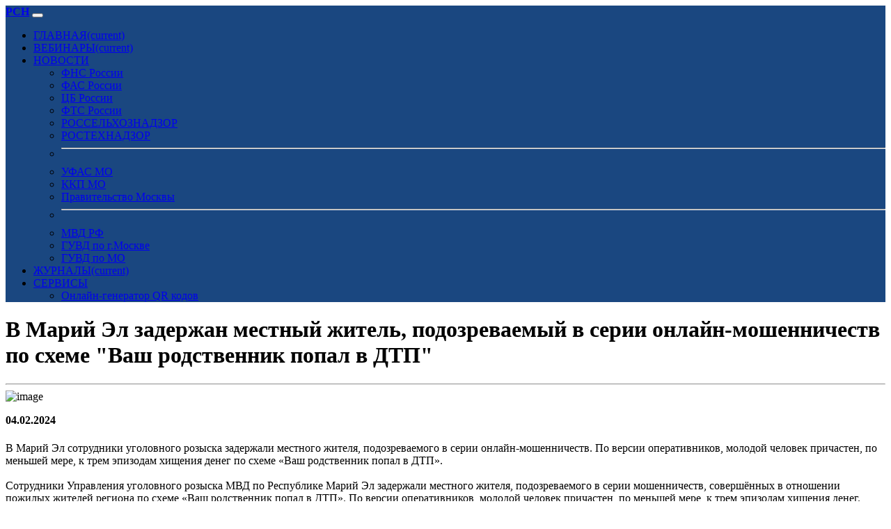

--- FILE ---
content_type: text/html; charset=UTF-8
request_url: https://www.rsnmo.ru/index.php?id=40730
body_size: 7274
content:
<!doctype html>
<html lang="ru">
	<head>
		<meta charset="utf-8">
		<meta name="viewport" content="width=device-width, initial-scale=1">
		<meta name="description" content="В Марий Эл сотрудники уголовного розыска задержали местного жителя, подозреваемого в серии онлайн-мошенничеств. По версии оперативников, молодой человек причастен, по меньшей мере, к трем эпизодам хищения денег по схеме «Ваш родственник попал в ДТП». Сотрудники Управления уголовного розыска МВД по Республике Марий Эл задержали местного жителя, подозреваемого в серии мошенничеств, совершённых в отношении пожилых жителей региона по схеме «Ваш родственник попал в ДТП». По версии оперативников,..." />
		<meta name="author" content="РСН МО" />
		<meta name="copyright" content="РСН МО" />
		<meta name="keywords" content="уголовного,родственник,сотрудники,подозреваемого,мошенничеств,оперативников,Сотрудники,Управления,Республике,совершённых,заявлениями,обратились,неизвестные,виновником,транспортного,происшествия,пострадавшие,ответственности,Предварительно,установлено,наличностью,криминальному,посыльному,результате,оперативно,мероприятий,установили,Полицейские,задержанный,откликнулся" />
		<meta name="robots" content="index, follow" />
		
		<meta name="yandex-verification" content="67161118cccdc5a7" />
		
		<title>В Марий Эл задержан местный житель, подозреваемый в серии онлайн-мошенничеств по схеме &quot;Ваш родственник попал в ДТП&quot;</title>
	
		<!-- Favicon -->
		<link rel="apple-touch-icon" sizes="57x57" href="store/favicon/apple-icon-57x57.png">
		<link rel="apple-touch-icon" sizes="60x60" href="store/favicon/apple-icon-60x60.png">
		<link rel="apple-touch-icon" sizes="72x72" href="store/favicon/apple-icon-72x72.png">
		<link rel="apple-touch-icon" sizes="76x76" href="store/favicon/apple-icon-76x76.png">
		<link rel="apple-touch-icon" sizes="114x114" href="store/favicon/apple-icon-114x114.png">
		<link rel="apple-touch-icon" sizes="120x120" href="store/favicon/apple-icon-120x120.png">
		<link rel="apple-touch-icon" sizes="144x144" href="store/favicon/apple-icon-144x144.png">
		<link rel="apple-touch-icon" sizes="152x152" href="store/favicon/apple-icon-152x152.png">
		<link rel="apple-touch-icon" sizes="180x180" href="store/favicon/apple-icon-180x180.png">
		<link rel="icon" type="image/png" sizes="192x192"  href="store/favicon/android-icon-192x192.png">
		<link rel="icon" type="image/png" sizes="32x32" href="store/favicon/favicon-32x32.png">
		<link rel="icon" type="image/png" sizes="96x96" href="store/favicon/favicon-96x96.png">
		<link rel="icon" type="image/png" sizes="16x16" href="store/favicon/favicon-16x16.png">
		<link rel="manifest" href="store/favicon/manifest.json">
		<meta name="msapplication-TileColor" content="#ffffff">
		<meta name="msapplication-TileImage" content="store/favicon/ms-icon-144x144.png">
		<meta name="theme-color" content="#ffffff">
		
		<link rel="stylesheet" href="/static/bootstrap-5.3.2-dist/css/bootstrap.min.css">
		<link rel="stylesheet" href="/static/fontawesome-free-6.4.0-web/css/all.css" type="text/css">
		<link rel="stylesheet" href="/static/progressive-image/progressive-image.css">
		<link rel="stylesheet" href="/static/player/plyr.css" />
		
		<link href="static/bootstrapadd/add.css" rel="stylesheet" type="text/css">
		
		<meta property="og:locale"		content="ru_RU"/>
		<meta property="og:type"		content="article"/>
		<meta property="og:url"			content="https://www.rsnmo.ru/index.php?id=40730" />
		<meta property="og:type"		content="website" />
		<meta property="og:title"		content="В Марий Эл задержан местный житель, подозреваемый в серии онлайн-мошенничеств по схеме &quot;Ваш родственник попал в ДТП&quot;" />
		<meta property="og:description"	content="В Марий Эл сотрудники уголовного розыска задержали местного жителя, подозреваемого в серии онлайн-мошенничеств. По версии оперативников, молодой человек причастен, по меньшей мере, к трем эпизодам хищения денег по схеме «Ваш родственник попал в ДТП». Сотрудники Управления уголовного розыска МВД по Республике Марий Эл задержали местного жителя, подозреваемого в серии мошенничеств, совершённых в отношении пожилых жителей региона по схеме «Ваш родственник попал в ДТП». По версии оперативников,..." />
		<meta property="og:image"		content="https://www.rsnmo.ru/store/postphoto/a_mvd.jpg" />
		<meta property="og:site_name"	content="РСН МО" />
		
		<link rel="canonical" href="https://www.rsnmo.ru/index.php?id=40730"/>
		
<!-- Matomo -->
<script>
  var _paq = window._paq = window._paq || [];
  /* tracker methods like "setCustomDimension" should be called before "trackPageView" */
  _paq.push(['trackPageView']);
  _paq.push(['enableLinkTracking']);
  (function() {
    var u="//stat.medargo.ru/matomo/";
    _paq.push(['setTrackerUrl', u+'matomo.php']);
    _paq.push(['setSiteId', '10']);
    var d=document, g=d.createElement('script'), s=d.getElementsByTagName('script')[0];
    g.async=true; g.src=u+'matomo.js'; s.parentNode.insertBefore(g,s);
  })();
</script>
<!-- End Matomo Code -->

<!-- Yandex.Metrika counter -->
<script type="text/javascript" >
   (function(m,e,t,r,i,k,a){m[i]=m[i]||function(){(m[i].a=m[i].a||[]).push(arguments)};
   m[i].l=1*new Date();
   for (var j = 0; j < document.scripts.length; j++) {if (document.scripts[j].src === r) { return; }}
   k=e.createElement(t),a=e.getElementsByTagName(t)[0],k.async=1,k.src=r,a.parentNode.insertBefore(k,a)})
   (window, document, "script", "https://mc.yandex.ru/metrika/tag.js", "ym");

   ym(95618382, "init", {
        clickmap:true,
        trackLinks:true,
        accurateTrackBounce:true
   });
</script>
<noscript><div><img src="https://mc.yandex.ru/watch/95618382" style="position:absolute; left:-9999px;" alt="" /></div></noscript>
<!-- /Yandex.Metrika counter -->

	</head>
<body class="bg-light">
	
	<nav class="navbar navbar-expand-lg navbar-dark" style="background-color: #1A4780;">
	<div class="container">
		<a class="navbar-brand mt-3 mb-3" href="index.php"><strong>РСН</strong></a>
		<button class="navbar-toggler" type="button" data-bs-toggle="collapse" data-bs-target="#navbarColor01" aria-controls="navbarColor01" aria-expanded="false" aria-label="Toggle navigation"><span class="navbar-toggler-icon"></span>
		</button>

		<div class="collapse navbar-collapse" id="navbarColor01">
			<ul class="navbar-nav me-auto">
				<li class="nav-item">
					<a class="nav-link active" href="index.php">ГЛАВНАЯ<span class="visually-hidden">(current)</span></a>
				</li>
				
				<li class="nav-item">
					<a class="nav-link active" href="video.php">ВЕБИНАРЫ<span class="visually-hidden">(current)</span></a>
				</li>
				
				<li class="nav-item dropdown">
					<a class="nav-link active dropdown-toggle" href="#" role="button" data-bs-toggle="dropdown" aria-expanded="false">НОВОСТИ</a>
					<ul class="dropdown-menu">
						<li><a class="dropdown-item" href="index.php?source=2">ФНС России</a></li>
						<li><a class="dropdown-item" href="index.php?source=3">ФАС России</a></li>
						<li><a class="dropdown-item" href="index.php?source=12">ЦБ России</a></li>
						<li><a class="dropdown-item" href="index.php?source=7">ФТС России</a></li>
						<li><a class="dropdown-item" href="index.php?source=11">РОССЕЛЬХОЗНАДЗОР</a></li>
						<li><a class="dropdown-item" href="index.php?source=13">РОСТЕХНАДЗОР</a></li>
						<li><hr class="dropdown-divider"></li>
						<li><a class="dropdown-item" href="index.php?source=14">УФАС МО</a></li>
						<li><a class="dropdown-item" href="index.php?source=8">ККП МО</a></li>
						<li><a class="dropdown-item" href="index.php?source=10">Правительство Москвы</a></li>
						<li><hr class="dropdown-divider"></li>
						<li><a class="dropdown-item" href="index.php?source=16">МВД РФ</a></li>
						<li><a class="dropdown-item" href="index.php?source=17">ГУВД по г.Москве</a></li>
						<li><a class="dropdown-item" href="index.php?source=18">ГУВД по МО</a></li>
					</ul>
				</li>
				
				<li class="nav-item">
					<a class="nav-link active" href="https://www.gubnews.ru">ЖУРНАЛЫ<span class="visually-hidden">(current)</span></a>
				</li>
				
				<li class="nav-item dropdown">
					<a class="nav-link active dropdown-toggle" href="#" role="button" data-bs-toggle="dropdown" aria-expanded="false">СЕРВИСЫ</a>
					<ul class="dropdown-menu">
						<li><a class="dropdown-item" href="https://www.whitesmile.ru">Онлайн-генератор QR кодов</a></li>
					</ul>
				</li>
				
			</ul>
		</div>
	</div>
</nav>	
		
			
		<div class="container mt-5">
			<h1>В Марий Эл задержан местный житель, подозреваемый в серии онлайн-мошенничеств по схеме &quot;Ваш родственник попал в ДТП&quot;</h1>
			<hr>
		</div>
		
		<div class="container mt-3">
			
						
							<img src="https://www.rsnmo.ru/store/postphoto/a_mvd.jpg" class="img-fluid" alt="image" />
						
							
			<div class="col bg-white mt-2 p-4 shadow">
				<p><strong><i class="far fa-calendar-alt"></i> 04.02.2024</strong></p>
				<h5></h5>
				
									В Марий Эл сотрудники уголовного розыска задержали местного жителя, подозреваемого в серии онлайн-мошенничеств. По версии оперативников, молодой человек причастен, по меньшей мере, к трем эпизодам хищения денег по схеме «Ваш родственник попал в ДТП».<br />
<br />
Сотрудники Управления уголовного розыска МВД по Республике Марий Эл задержали местного жителя, подозреваемого в серии мошенничеств, совершённых в отношении пожилых жителей региона по схеме «Ваш родственник попал в ДТП». По версии оперативников, молодой человек причастен, по меньшей мере, к трем эпизодам хищения денег.<br />
<br />
Ранее в полицию с заявлениями обратились несколько граждан, которым звонили неизвестные и сообщали о том, что их родственник, якобы является виновником дорожно-транспортного происшествия, в котором есть пострадавшие. Для того, чтобы избежать уголовной ответственности, аферисты просили передать курьеру денежные средства.<br />
<br />
Предварительно установлено, что за наличностью приезжал молодой человек. Так, одна из жертв аферистов, думая, что помогает своему близкому, передала криминальному посыльному 600 тысяч рублей.<br />
<br />
В результате оперативно-розыскных мероприятий сотрудники уголовного розыска установили личность курьера и задержали его. Им оказался 21-летний ранее судимый местный житель.<br />
<br />
Полицейские выяснили, что задержанный откликнулся на предложение подзаработать в одном из мессенджеров. Действуя по инструкции, он посещал указанные адреса, забирал денежные средства у пенсионеров и зачислял через банкомат на счёт своего анонимного нанимателя, оставляя себе пять процентов в качестве вознаграждения. Таким образом, злоумышленник перевел более одного миллиона рублей.<br />
<br />
В настоящее время ведётся расследование уголовных дел, ранее возбуждённых по признакам преступлений, предусмотренных частями 2 и 3 статьи 159 Уголовного кодекса Российской Федерации. Фигуранту избрана мера пресечения в виде домашнего ареста.								
								
										<p class="mt-3">Источник <i class="fa-solid fa-angles-right"></i> <a href="https://мвд.рф/news/item/46711594/" class="text-decoration-none">Ссылка</a></p>
										
				<script src="https://yastatic.net/share2/share.js"></script>
				<div class="ya-share2" data-curtain data-shape="round" data-services="vkontakte,odnoklassniki,telegram,whatsapp"></div>
			</div>
		</div>
		
			
		<div class="container mt-5">
			<h1>Анонс вебинара<h1>
			<hr>
		</div>
		
		<div class="container mt-3">
			<div class="h-100 p-5 bg-white border shadow rounded-3">
				<p><strong>УФНС России по Московской области приглашает налогоплательщиков 22 января 2026 года в 11:00 часов принять участие в вебинаре&nbsp;</strong></p><p>Тема вебинара: <strong>«Актуальные изменения налогового законодательства. Введение Единого документа учета. Порядок внесения кодов ОКВЭД в реестры ЕГРЮЛ и ЕГРИП».</strong></p><p><strong>Спикер: </strong>заместитель начальника отдела регистрации и учета налогоплательщиков <strong>Иван Гусаров</strong></p><p>Модератором на вебинаре выступит председатель Московского областного отделения Российского союза налогоплательщиков, председатель Общественного совета при УФНС России по Московской области <a href="https://vk.com/vinokurovvadim"><strong>Вадим Винокуров</strong></a>.</p><p>Для участия в вебинаре не нужно предварительно регистроваться, необходимо после начала вебинара войти в вебинар и ввести свое имя. Вебинары проводятся на платформе ZOOM По окончании мероприятия, на этой странице будет выложена запись.</p>				<a href="https://us06web.zoom.us/j/83591155358" target="_blank" class="text-decoration-none"><button class="btn btn-lg btn-danger" type="button"><i class="fa-sharp fa-solid fa-forward"></i> Вход в вебинар</button></a>
			</div>
		</div>
		
	<div class="container mt-5">
		<h1>Новости</h1>
		<hr>
	</div>
		
	<div class="container mt-3">
		<div class="row row-cols-1 row-cols-md-4 g-2">
							<div class="col">
					<div class="card h-100 shadow">
						<a href="index.php?id=102800">
							<figure data-href="https://www.rsnmo.ru/store/postphoto/a_mvd.jpg" class="progressive replace card-img-top shadow"><img src="https://www.rsnmo.ru/images/wallpaper.jpg" class="preview" alt="image" /></figure>
						</a>
						<div class="card-body">
							<a href="index.php?id=102800" class="link-dark link-offset-2 link-underline-opacity-0 link-underline-opacity-100-hover">
								<h6 class="card-title">В Перми завершено расследование дела о серии краж: 37-летний рецидивист обвиняется в хищении имущества на полмиллиона рублей</h6>
							</a>
						</div>
					</div>
				</div>
							<div class="col">
					<div class="card h-100 shadow">
						<a href="index.php?id=102799">
							<figure data-href="https://www.rsnmo.ru/store/postphoto/a_mvd.jpg" class="progressive replace card-img-top shadow"><img src="https://www.rsnmo.ru/images/wallpaper.jpg" class="preview" alt="image" /></figure>
						</a>
						<div class="card-body">
							<a href="index.php?id=102799" class="link-dark link-offset-2 link-underline-opacity-0 link-underline-opacity-100-hover">
								<h6 class="card-title">В Северной Осетии прошла акция «Жизнь без ДТП!» в честь Всемирного дня памяти жертв дорожных аварий</h6>
							</a>
						</div>
					</div>
				</div>
							<div class="col">
					<div class="card h-100 shadow">
						<a href="index.php?id=102798">
							<figure data-href="https://www.rsnmo.ru/store/postphoto/a_mvd.jpg" class="progressive replace card-img-top shadow"><img src="https://www.rsnmo.ru/images/wallpaper.jpg" class="preview" alt="image" /></figure>
						</a>
						<div class="card-body">
							<a href="index.php?id=102798" class="link-dark link-offset-2 link-underline-opacity-0 link-underline-opacity-100-hover">
								<h6 class="card-title">В Чувашии школьники и Госавтоинспекция провели акцию «Письмо водителю» в память о жертвах ДТП</h6>
							</a>
						</div>
					</div>
				</div>
							<div class="col">
					<div class="card h-100 shadow">
						<a href="index.php?id=102797">
							<figure data-href="https://www.rsnmo.ru/store/postphoto/a_mvd.jpg" class="progressive replace card-img-top shadow"><img src="https://www.rsnmo.ru/images/wallpaper.jpg" class="preview" alt="image" /></figure>
						</a>
						<div class="card-body">
							<a href="index.php?id=102797" class="link-dark link-offset-2 link-underline-opacity-0 link-underline-opacity-100-hover">
								<h6 class="card-title">«Александр Горовой открыл новую медико-санитарную часть для сотрудников МВД в Запорожской области»</h6>
							</a>
						</div>
					</div>
				</div>
							<div class="col">
					<div class="card h-100 shadow">
						<a href="index.php?id=102783">
							<figure data-href="https://www.rsnmo.ru/store/postphoto/a_mvd.jpg" class="progressive replace card-img-top shadow"><img src="https://www.rsnmo.ru/images/wallpaper.jpg" class="preview" alt="image" /></figure>
						</a>
						<div class="card-body">
							<a href="index.php?id=102783" class="link-dark link-offset-2 link-underline-opacity-0 link-underline-opacity-100-hover">
								<h6 class="card-title">Госавтоинспекция Оренбуржья провела конкурс «Почемучка» для обучения дошкольников правилам дорожного движения</h6>
							</a>
						</div>
					</div>
				</div>
							<div class="col">
					<div class="card h-100 shadow">
						<a href="index.php?id=102782">
							<figure data-href="https://www.rsnmo.ru/store/postphoto/a_mvd.jpg" class="progressive replace card-img-top shadow"><img src="https://www.rsnmo.ru/images/wallpaper.jpg" class="preview" alt="image" /></figure>
						</a>
						<div class="card-body">
							<a href="index.php?id=102782" class="link-dark link-offset-2 link-underline-opacity-0 link-underline-opacity-100-hover">
								<h6 class="card-title">В Оренбургской области стартовала акция «Засветись»: Госавтоинспекция обучает школьников безопасности на дороге</h6>
							</a>
						</div>
					</div>
				</div>
							<div class="col">
					<div class="card h-100 shadow">
						<a href="index.php?id=102777">
							<figure data-href="https://www.rsnmo.ru/store/postphoto/a_mvd.jpg" class="progressive replace card-img-top shadow"><img src="https://www.rsnmo.ru/images/wallpaper.jpg" class="preview" alt="image" /></figure>
						</a>
						<div class="card-body">
							<a href="index.php?id=102777" class="link-dark link-offset-2 link-underline-opacity-0 link-underline-opacity-100-hover">
								<h6 class="card-title">Руководитель аграрного предприятия в Краснодарском крае предстанет перед судом за мошенничество на 2 миллиона рублей</h6>
							</a>
						</div>
					</div>
				</div>
							<div class="col">
					<div class="card h-100 shadow">
						<a href="index.php?id=102776">
							<figure data-href="https://www.rsnmo.ru/store/postphoto/a_mvd.jpg" class="progressive replace card-img-top shadow"><img src="https://www.rsnmo.ru/images/wallpaper.jpg" class="preview" alt="image" /></figure>
						</a>
						<div class="card-body">
							<a href="index.php?id=102776" class="link-dark link-offset-2 link-underline-opacity-0 link-underline-opacity-100-hover">
								<h6 class="card-title">В Тульской области юные граждане России получили первые паспорта в рамках программы «Мы – граждане России»</h6>
							</a>
						</div>
					</div>
				</div>
							<div class="col">
					<div class="card h-100 shadow">
						<a href="index.php?id=102775">
							<figure data-href="https://www.rsnmo.ru/store/postphoto/a_mvd.jpg" class="progressive replace card-img-top shadow"><img src="https://www.rsnmo.ru/images/wallpaper.jpg" class="preview" alt="image" /></figure>
						</a>
						<div class="card-body">
							<a href="index.php?id=102775" class="link-dark link-offset-2 link-underline-opacity-0 link-underline-opacity-100-hover">
								<h6 class="card-title">В Тольятти стартовал II этап операции «Чистое поколение 2025»: полицейские и общественники провели беседу о профилактике наркомании среди студентов</h6>
							</a>
						</div>
					</div>
				</div>
							<div class="col">
					<div class="card h-100 shadow">
						<a href="index.php?id=102767">
							<figure data-href="https://www.rsnmo.ru/store/postphoto/a_mvd.jpg" class="progressive replace card-img-top shadow"><img src="https://www.rsnmo.ru/images/wallpaper.jpg" class="preview" alt="image" /></figure>
						</a>
						<div class="card-body">
							<a href="index.php?id=102767" class="link-dark link-offset-2 link-underline-opacity-0 link-underline-opacity-100-hover">
								<h6 class="card-title">Мошенники обманули пенсионеров Хабаровского края: 75-летняя женщина стала жертвой аферистов, выполняя роль курьера</h6>
							</a>
						</div>
					</div>
				</div>
							<div class="col">
					<div class="card h-100 shadow">
						<a href="index.php?id=102766">
							<figure data-href="https://www.rsnmo.ru/store/postphoto/a_mvd.jpg" class="progressive replace card-img-top shadow"><img src="https://www.rsnmo.ru/images/wallpaper.jpg" class="preview" alt="image" /></figure>
						</a>
						<div class="card-body">
							<a href="index.php?id=102766" class="link-dark link-offset-2 link-underline-opacity-0 link-underline-opacity-100-hover">
								<h6 class="card-title">Полицейские ЕАО провели профилактическую беседу о наркомании для студентов в рамках акции «Чистое поколение»</h6>
							</a>
						</div>
					</div>
				</div>
							<div class="col">
					<div class="card h-100 shadow">
						<a href="index.php?id=102765">
							<figure data-href="https://www.rsnmo.ru/store/postphoto/a_mvd.jpg" class="progressive replace card-img-top shadow"><img src="https://www.rsnmo.ru/images/wallpaper.jpg" class="preview" alt="image" /></figure>
						</a>
						<div class="card-body">
							<a href="index.php?id=102765" class="link-dark link-offset-2 link-underline-opacity-0 link-underline-opacity-100-hover">
								<h6 class="card-title">В Башкортостане прошла ярмарка вакансий для ветеранов и участников СВО: полиция предложила новые возможности</h6>
							</a>
						</div>
					</div>
				</div>
							<div class="col">
					<div class="card h-100 shadow">
						<a href="index.php?id=102763">
							<figure data-href="https://www.rsnmo.ru/store/postphoto/a_mvd.jpg" class="progressive replace card-img-top shadow"><img src="https://www.rsnmo.ru/images/wallpaper.jpg" class="preview" alt="image" /></figure>
						</a>
						<div class="card-body">
							<a href="index.php?id=102763" class="link-dark link-offset-2 link-underline-opacity-0 link-underline-opacity-100-hover">
								<h6 class="card-title">Полицейские Новосибирска провели профориентационную встречу со студентами колледжа: перспективы службы в МВД и социальные гарантии для будущих кадров</h6>
							</a>
						</div>
					</div>
				</div>
							<div class="col">
					<div class="card h-100 shadow">
						<a href="index.php?id=102762">
							<figure data-href="https://www.rsnmo.ru/store/postphoto/a_mvd.jpg" class="progressive replace card-img-top shadow"><img src="https://www.rsnmo.ru/images/wallpaper.jpg" class="preview" alt="image" /></figure>
						</a>
						<div class="card-body">
							<a href="index.php?id=102762" class="link-dark link-offset-2 link-underline-opacity-0 link-underline-opacity-100-hover">
								<h6 class="card-title">«В Пскове прошла акция «Подари жизнь!» в поддержку жертв ДТП»</h6>
							</a>
						</div>
					</div>
				</div>
							<div class="col">
					<div class="card h-100 shadow">
						<a href="index.php?id=102761">
							<figure data-href="https://www.rsnmo.ru/store/postphoto/a_mvd.jpg" class="progressive replace card-img-top shadow"><img src="https://www.rsnmo.ru/images/wallpaper.jpg" class="preview" alt="image" /></figure>
						</a>
						<div class="card-body">
							<a href="index.php?id=102761" class="link-dark link-offset-2 link-underline-opacity-0 link-underline-opacity-100-hover">
								<h6 class="card-title">В Якутии задержан мужчина, похитивший 1,5 млн рублей с банковского счета знакомой после вечеринки</h6>
							</a>
						</div>
					</div>
				</div>
							<div class="col">
					<div class="card h-100 shadow">
						<a href="index.php?id=102760">
							<figure data-href="https://www.rsnmo.ru/store/postphoto/a_mvd.jpg" class="progressive replace card-img-top shadow"><img src="https://www.rsnmo.ru/images/wallpaper.jpg" class="preview" alt="image" /></figure>
						</a>
						<div class="card-body">
							<a href="index.php?id=102760" class="link-dark link-offset-2 link-underline-opacity-0 link-underline-opacity-100-hover">
								<h6 class="card-title">В Кемерове женщину оштрафовали на 200 000 рублей за фиктивную регистрацию 17 иностранных граждан</h6>
							</a>
						</div>
					</div>
				</div>
							<div class="col">
					<div class="card h-100 shadow">
						<a href="index.php?id=102759">
							<figure data-href="https://www.rsnmo.ru/store/postphoto/a_mvd.jpg" class="progressive replace card-img-top shadow"><img src="https://www.rsnmo.ru/images/wallpaper.jpg" class="preview" alt="image" /></figure>
						</a>
						<div class="card-body">
							<a href="index.php?id=102759" class="link-dark link-offset-2 link-underline-opacity-0 link-underline-opacity-100-hover">
								<h6 class="card-title">В Тюменской области задержана 21-летняя мошенница, обманувшая пожилых граждан на 2 миллиона рублей</h6>
							</a>
						</div>
					</div>
				</div>
							<div class="col">
					<div class="card h-100 shadow">
						<a href="index.php?id=102757">
							<figure data-href="https://www.rsnmo.ru/store/postphoto/a_mvd.jpg" class="progressive replace card-img-top shadow"><img src="https://www.rsnmo.ru/images/wallpaper.jpg" class="preview" alt="image" /></figure>
						</a>
						<div class="card-body">
							<a href="index.php?id=102757" class="link-dark link-offset-2 link-underline-opacity-0 link-underline-opacity-100-hover">
								<h6 class="card-title">«В Кузбассе перед судом предстанет 20-летний мошенник, обманувший 91-летнюю пенсионерку на 480 тысяч рублей»</h6>
							</a>
						</div>
					</div>
				</div>
							<div class="col">
					<div class="card h-100 shadow">
						<a href="index.php?id=102749">
							<figure data-href="https://www.rsnmo.ru/store/postphoto/a_mvd.jpg" class="progressive replace card-img-top shadow"><img src="https://www.rsnmo.ru/images/wallpaper.jpg" class="preview" alt="image" /></figure>
						</a>
						<div class="card-body">
							<a href="index.php?id=102749" class="link-dark link-offset-2 link-underline-opacity-0 link-underline-opacity-100-hover">
								<h6 class="card-title">В Тамбовской области полицейские изъяли 11 900 пачек нелегальных сигарет на 1,6 млн рублей у подозреваемого в Жердевском округе</h6>
							</a>
						</div>
					</div>
				</div>
							<div class="col">
					<div class="card h-100 shadow">
						<a href="index.php?id=102748">
							<figure data-href="https://www.rsnmo.ru/store/postphoto/a_mvd.jpg" class="progressive replace card-img-top shadow"><img src="https://www.rsnmo.ru/images/wallpaper.jpg" class="preview" alt="image" /></figure>
						</a>
						<div class="card-body">
							<a href="index.php?id=102748" class="link-dark link-offset-2 link-underline-opacity-0 link-underline-opacity-100-hover">
								<h6 class="card-title">**Путин утвердил новую стратегию безопасности дорожного движения: цель – сократить смертность на дорогах вдвое к 2036 году**</h6>
							</a>
						</div>
					</div>
				</div>
							<div class="col">
					<div class="card h-100 shadow">
						<a href="index.php?id=102746">
							<figure data-href="https://www.rsnmo.ru/store/postphoto/a_mvd.jpg" class="progressive replace card-img-top shadow"><img src="https://www.rsnmo.ru/images/wallpaper.jpg" class="preview" alt="image" /></figure>
						</a>
						<div class="card-body">
							<a href="index.php?id=102746" class="link-dark link-offset-2 link-underline-opacity-0 link-underline-opacity-100-hover">
								<h6 class="card-title">16-летний подросток из Подмосковья задержан за поджог релейного шкафа на Московской железной дороге</h6>
							</a>
						</div>
					</div>
				</div>
							<div class="col">
					<div class="card h-100 shadow">
						<a href="index.php?id=102745">
							<figure data-href="https://www.rsnmo.ru/store/postphoto/a_mvd.jpg" class="progressive replace card-img-top shadow"><img src="https://www.rsnmo.ru/images/wallpaper.jpg" class="preview" alt="image" /></figure>
						</a>
						<div class="card-body">
							<a href="index.php?id=102745" class="link-dark link-offset-2 link-underline-opacity-0 link-underline-opacity-100-hover">
								<h6 class="card-title">В Челябинской области десять человек обвиняются в хищении более миллиона рублей, выделенных на поддержку семей в рамках нацпроекта «Демография»</h6>
							</a>
						</div>
					</div>
				</div>
							<div class="col">
					<div class="card h-100 shadow">
						<a href="index.php?id=102744">
							<figure data-href="https://www.rsnmo.ru/store/postphoto/a_mvd.jpg" class="progressive replace card-img-top shadow"><img src="https://www.rsnmo.ru/images/wallpaper.jpg" class="preview" alt="image" /></figure>
						</a>
						<div class="card-body">
							<a href="index.php?id=102744" class="link-dark link-offset-2 link-underline-opacity-0 link-underline-opacity-100-hover">
								<h6 class="card-title">В Тюменской области автоинспекторы научили детей из детсада «Искорка» безопасному поведению на дороге</h6>
							</a>
						</div>
					</div>
				</div>
							<div class="col">
					<div class="card h-100 shadow">
						<a href="index.php?id=102743">
							<figure data-href="https://www.rsnmo.ru/store/postphoto/a_mvd.jpg" class="progressive replace card-img-top shadow"><img src="https://www.rsnmo.ru/images/wallpaper.jpg" class="preview" alt="image" /></figure>
						</a>
						<div class="card-body">
							<a href="index.php?id=102743" class="link-dark link-offset-2 link-underline-opacity-0 link-underline-opacity-100-hover">
								<h6 class="card-title">В Тверской области полиция задержала группу автоналётчиков, похитивших груз из фургона на трассе М-10</h6>
							</a>
						</div>
					</div>
				</div>
					</div>
	</div>
	<div class="container mt-3">
				</div>
	
		<footer class="bg-secondary text-white mt-5">
		<div class="container">
			<div class="p-1">
				<p class="mt-3">Copyright <i class="far fa-copyright"></i> 2013-2023 Все права защищены, Общественный совет при УФНС МО.<br />
				Все права на материалы, находящиеся на сайте, охраняются в соответствии с законодательством РФ, в том числе, об авторском праве и смежных правах. При любом использовании материалов сайта, гиперссылка (hyperlink) обязательна.</p>
			</div>
		</div><!-- / container -->
	</footer>
				
	<script src="/static/bootstrap-5.3.2-dist/js/bootstrap.bundle.min.js"></script>
	<script src="/static/progressive-image/progressive-image.js"></script>
	<script src="/static/player/plyr.js"></script>
	<script src="/static/share/jquery-3.3.1.min.js"></script>
	<script src="/static/share/share.js"></script>
	

	
</body>
</html>